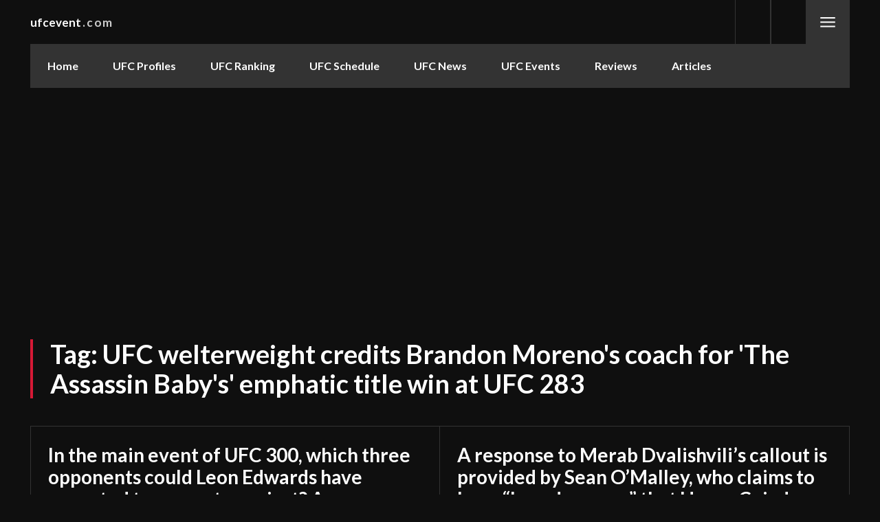

--- FILE ---
content_type: text/html; charset=utf-8
request_url: https://www.google.com/recaptcha/api2/aframe
body_size: 268
content:
<!DOCTYPE HTML><html><head><meta http-equiv="content-type" content="text/html; charset=UTF-8"></head><body><script nonce="3QCAgjweO2_bQf77C2zgzg">/** Anti-fraud and anti-abuse applications only. See google.com/recaptcha */ try{var clients={'sodar':'https://pagead2.googlesyndication.com/pagead/sodar?'};window.addEventListener("message",function(a){try{if(a.source===window.parent){var b=JSON.parse(a.data);var c=clients[b['id']];if(c){var d=document.createElement('img');d.src=c+b['params']+'&rc='+(localStorage.getItem("rc::a")?sessionStorage.getItem("rc::b"):"");window.document.body.appendChild(d);sessionStorage.setItem("rc::e",parseInt(sessionStorage.getItem("rc::e")||0)+1);localStorage.setItem("rc::h",'1769004234767');}}}catch(b){}});window.parent.postMessage("_grecaptcha_ready", "*");}catch(b){}</script></body></html>